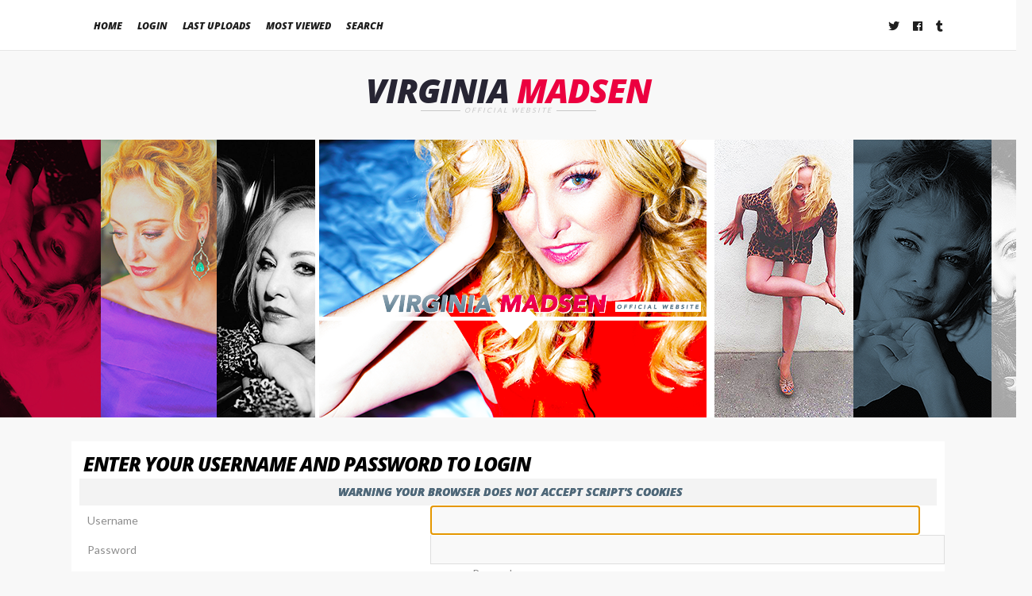

--- FILE ---
content_type: text/html; charset=utf-8
request_url: http://virginia-madsen.org/gallery/login.php?reload_once&referer=displayimage.php%3Falbum%3D1301%26pid%3D66071&message_id=7b78cda20db672acb6a36525633dfebf&message_icon=info
body_size: 2670
content:
<!DOCTYPE html PUBLIC "-//W3C//DTD XHTML 1.0 Transitional//EN" "http://www.w3.org/TR/xhtml1/DTD/xhtml1-transitional.dtd">
<html xmlns="http://www.w3.org/1999/xhtml" xml:lang="en" lang="en" dir="ltr">
<head>
<meta http-equiv="Content-Type" content="text/html; charset=utf-8" />
<meta http-equiv="Pragma" content="no-cache" />
<meta name="viewport" content="width=device-width, initial-scale=1" />
<title>Login - Virginia Madsen Official Website</title>

<link rel="stylesheet" href="https://use.fontawesome.com/releases/v5.3.1/css/all.css" integrity="sha384-mzrmE5qonljUremFsqc01SB46JvROS7bZs3IO2EmfFsd15uHvIt+Y8vEf7N7fWAU" crossorigin="anonymous" />
<link href="https://fonts.googleapis.com/css?family=Lato|Open+Sans:800i" rel="stylesheet" />
<link rel="stylesheet" href="themes/cordynu-cpg05/style.css" type="text/css" />
<link rel="stylesheet" href="themes/cordynu-cpg05/cpg.css" type="text/css" />
<script type="text/javascript">
/* <![CDATA[ */
    var js_vars = {"site_url":"http:\/\/virginia-madsen.org\/gallery","debug":false,"icon_dir":"images\/icons\/","lang_close":"Close","icon_close_path":"images\/icons\/close.png"};
/* ]]> */
</script>
<script type="text/javascript" src="js/jquery-1.7.2.js"></script>
<script type="text/javascript" src="js/scripts.js"></script>
<script type="text/javascript" src="js/jquery.greybox.js"></script>
<script type="text/javascript" src="js/jquery.elastic.js"></script>

</head>

<body>

<div id="wrap">
	<div class="container">
	<!--THIS IS YOUR NAVIGATION MENU!  DON'T TOUCH THIS CODING!-->
	<!--CREATE YOUR MENU BY GOING TO APPEARANCE > MENUS AND DON'T FORGET TO SAVE IT'S LOCATION TO 'MAIN MENU'-->
	<label class="collapse" for="_1">Menu</label><input id="_1" type="checkbox"> 
	<div class="cordynu-menu">            <!-- BEGIN home -->
        <a href="index.php" title="Go to the home page" >Home</a> 
  <!-- END home -->                    <!-- BEGIN login -->
        <a href="login.php" title="Log me in" >Login</a> 
  <!-- END login -->                   <!-- BEGIN lastup -->
        <a href="thumbnails.php?album=lastup" title="Show most recent uploads" rel="nofollow">Last uploads</a> 
  <!-- END lastup -->    <!-- BEGIN topn -->
        <a href="thumbnails.php?album=topn" title="Show most viewed items" rel="nofollow">Most viewed</a> 
  <!-- END topn -->      <!-- BEGIN search -->
        <a href="search.php" title="Search the gallery" >Search</a> 
  <!-- END search --></div>
	<!--END NAVIGATION MENU-->
	<div class="socials"><a href="https://twitter.com/madlyv" target="_blank" title="Follow Us on Twitter!"><i class="fab fa-twitter"></i></a> &nbsp; <a href="http://facebook.com/ActressVirginiaMadsen" target="_blank" title="Like Us on Facebook!"><i class="fab fa-facebook"></i></a> &nbsp; <a href="http://virginiamadsen.tumblr.com/" target="_blank" title="Follow Us on Tumblr!"><i class="fab fa-tumblr"></i></a></div>
	<div style="clear:both;"></div>
	</div><!-- END .CONTAINER -->
</div><!-- END #WRAP -->

<h1 class="sitename">Virginia <span> Madsen </span></h1>
<div class="sitename-tag">Official Website</div>

<div id="header">
	<div id="head1"></div>
	<div id="head2">
	  <div id="welcome"></div><!-- END #WELCOME --></div>
	<div id="head3"></div>
</div><!-- END #HEADER -->

	<div class="container">

<div id="content">



<form action="login.php?referer=displayimage.php%3Falbum%3D1301%26pid%3D66071" method="post" name="loginbox" id="cpgform">
<!-- Start standard table -->
<table align="center" width="100%" cellspacing="1" cellpadding="0" class="maintable ">
        <tr>
                <td class="tableh1" colspan="2">Enter your username and password to login</td>
        </tr>
                  
                                    <tr>
                      <td colspan="2" align="center" class="tableh2">
                          <span style="color:red"><strong>Warning your browser does not accept script's cookies</strong></span>
                      </td>
                  </tr>

                  <tr>
                      <td class="tableb" width="40%">Username</td>
                      <td class="tableb" width="60%"><input type="text" class="textinput" name="username" style="width: 100%" tabindex="1" /></td>
                  </tr>
                  <tr>
                      <td class="tableb">Password</td>
                      <td class="tableb"><input type="password" class="textinput" name="password" style="width: 100%" tabindex="2" /></td>
                  </tr>
                  <tr>
                      <td colspan="2" align="center" class="tableb"><label for="remember_me">Remember me </label><input name="remember_me" id="remember_me" type="checkbox" class="checkbox" value="1" tabindex="3" /></td>
                  </tr>
                  <tr>
                      <td align="center" class="tablef">
                          <a href="forgot_passwd.php" class="topmenu">I forgot my password</a>
                          
                      </td>
                      <td align="left" class="tablef">
                        <!--<input name="submitted" type="submit" class="button" value="Login" tabindex="4" />-->
                        <button type="submit" class="button" name="submitted" value="OK"  tabindex="4">OK</button>
                      </td>
                  </tr>
</table>
<!-- End standard table -->

</form>
<script language="javascript" type="text/javascript">
<!--
document.loginbox.username.focus();
-->
</script>

</div><!-- END #CONTENT -->

</div><!-- END .CONTAINER -->

<div id="footer">

<div class="container">

<a href="http://virginia-madsen.org" target="_blank">&copy; 2009-2020 Virginia Madsen Official Website</a> &nbsp;/&nbsp; <a href="https://cordy.nu/" target="_blank">Designed by Cordy</a> &nbsp;/&nbsp; <a href="https://coppermine-gallery.net/" target="_blank">Powered by Coppermine Photo Gallery</a> &nbsp;/&nbsp; 

 <a href="http://facebook.com/DiamondStarzSM" title="" target="_blank">A Part Of Diamond Starz SM</a><br />

This is the official photo gallery of actress and producer Virginia Madsen therefore is endorsed, approved and visited by herself. This photo gallery is maintained solely by her Webmistress. All original material on this site should be considered copyrighted, owned by Virginia Madsen and reserved for usage only with written permission. All rights are reserved. All graphics and content were made exclusively for this website, please do not reproduce. Absolutely no copyright infringement is intended and all content is copyright of it's original owner. Virginia Madsen is repped by UTA and Untitled. Please email the Webmistress for any inquiries.

</div><!-- END .CONTAINER -->

</div><!-- END FOOTER DIV -->
<!--Coppermine Photo Gallery 1.6.08 (stable)-->
</body>
</html>